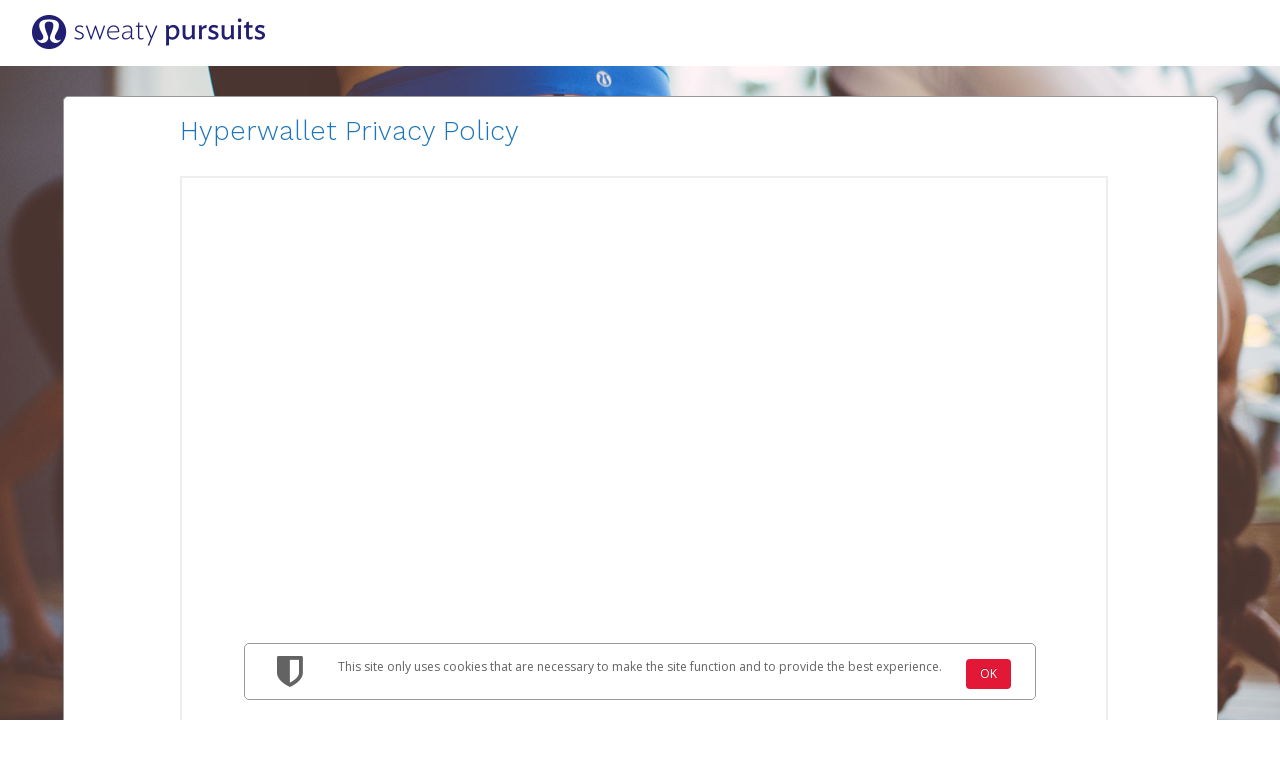

--- FILE ---
content_type: text/html;charset=UTF-8
request_url: https://www.mysweatypursuits.com/hw2web/consumer/page/privacyAgreement.xhtml;jsessionid=8a01314524022b07c6991e0d1b05
body_size: 5260
content:
<?xml version='1.0' encoding='UTF-8' ?>
<!DOCTYPE html>
<html xmlns="http://www.w3.org/1999/xhtml"><head id="j_idt2">
        <meta http-equiv="Content-Type" content="text/html; charset=UTF-8" />
        <meta name="viewport" content="width=device-width, initial-scale=1.0" /><script type="text/javascript" src="/hw2web/javax.faces.resource/jquery-3.5.1.min.js.xhtml;jsessionid=1990f2a0a5afa8f0d31b8f7b05f5?ln=js"></script><script type="text/javascript" src="/hw2web/javax.faces.resource/jquery-migrate-3.3.1.min.js.xhtml;jsessionid=1990f2a0a5afa8f0d31b8f7b05f5?ln=js"></script><link type="text/css" rel="stylesheet" href="/hw2web/javax.faces.resource/theme.css.xhtml?ln=primefaces-bootstrap" /><link type="text/css" rel="stylesheet" href="/hw2web/javax.faces.resource/1951599/en/skin-flat.css.xhtml;jsessionid=1990f2a0a5afa8f0d31b8f7b05f5?ln=css" /><link type="text/css" rel="stylesheet" href="/hw2web/javax.faces.resource/verification-options.css.xhtml;jsessionid=1990f2a0a5afa8f0d31b8f7b05f5?ln=css" /><link type="text/css" rel="stylesheet" href="/hw2web/javax.faces.resource/generic.css.xhtml;jsessionid=1990f2a0a5afa8f0d31b8f7b05f5?ln=css" /><script type="text/javascript" src="/hw2web/javax.faces.resource/easyXDM.min.js.xhtml;jsessionid=1990f2a0a5afa8f0d31b8f7b05f5?ln=js"></script><script type="text/javascript" src="/hw2web/javax.faces.resource/jsf.js.xhtml;jsessionid=1990f2a0a5afa8f0d31b8f7b05f5?ln=javax.faces"></script><link type="text/css" rel="stylesheet" href="/hw2web/javax.faces.resource/GDPR-consent.css.xhtml;jsessionid=1990f2a0a5afa8f0d31b8f7b05f5?ln=css" /><style type="text/css">
        hr {
            visibility:visible !important;
        }
    </style><script type="text/javascript">if(window.PrimeFaces){PrimeFaces.settings.locale='en';}</script><script type="text/javascript" src="/hw2web/javax.faces.resource/core.min.js.xhtml;jsessionid=1990f2a0a5afa8f0d31b8f7b05f5?ln=js"></script><script type="text/javascript" src="/hw2web/javax.faces.resource/unSupportedBrowserNotify.js.xhtml;jsessionid=1990f2a0a5afa8f0d31b8f7b05f5?ln=js"></script>

    <script type="text/javascript">
        var htmlTag = document.getElementsByTagName('html')[0];

        function isParentSameDomainAsChild() {
            try {
                return (window.parent.location.href !== undefined);
            } catch (ex) {
                return false;
            }
        }

        function payframeNotAllowed() {
            htmlTag.style.display = 'none';
            top.location = self.location;
        }

        if (self !== top) {
            if(!isParentSameDomainAsChild()) {
                if (false) {
                    var securityTimeout = setTimeout(function () {
                        payframeNotAllowed();
                    }, 1000);

                    function receiver(ev) {
                        if (ev.origin !== '') {
                            payframeNotAllowed();
                            return;
                        }
                        clearTimeout(securityTimeout);
                        if (ev.data != 'payframeCheck') {
                            return;
                        }
                    }

                    if (window.addEventListener) {
                        window.addEventListener('message', receiver, false);
                    } else {
                        window.attachEvent('onmessage', receiver);
                    }
                    parent.postMessage('payframeCheck', '*');
                } else {
                    payframeNotAllowed();
                }
            }
        }
        </script>

    <title>mySweatyPursuits
        -
        Privacy
    </title></head><body class="body-include-image">
    <div id="wrap"><div id="unSupportedBrowser" class="alert-danger hide clearfix notification-content" style="z-index: 49;">
            <button type="button" class="close" data-dismiss="alert">×</button><span id="unSupportedBrowserContent">This version of Chrome is no longer
supported. Please <a href="http://www.google.com/chrome/">upgrade
your browser</a> now in order to continue using our platform.</span></div><div id="topPortalMessageBlock" class="push">
            <div class="row-fluid">
            </div></div><div class="logo-container push hidden-phone">

            <div class="container">
                <div class="row-fluid">
                    <div class="span3 push flat-logo"><a href="/hw2web/landing.xhtml;jsessionid=1990f2a0a5afa8f0d31b8f7b05f5"><img id="logoImage" src="/hw2web/javax.faces.resource/1951599/en/logo.png.xhtml;jsessionid=1990f2a0a5afa8f0d31b8f7b05f5?ln=img" alt="Company logo" class="logo" /></a>
                    </div>
                </div>
            </div></div>

        <div class="container">
                    <div class="row-fluid">
                        <div class="span12">
                            <div class="panel">
                                <div class="panel-inner large-panel">
                                    <div class="row-fluid">
                                        <div class="span10 offset1">
        <style type="text/css">
            .remove-element {
                display: none !important;
            }
        </style>
<form id="legalForm" name="legalForm" method="post" action="/hw2web/consumer/page/privacyAgreement.xhtml;jsessionid=1990f2a0a5afa8f0d31b8f7b05f5?cid=1" enctype="application/x-www-form-urlencoded">
<input type="hidden" name="legalForm" value="legalForm" />
<div id="legalForm:contentWrapper">
                <div class="row-fluid" id="resource-navigation">
                    <div class="span12"><span id="legalForm:legalFileViewContainer"><span id="legalForm:agreementViewPanelGroup">
            <h2>Hyperwallet Privacy Policy
            </h2>
            <br />
            <object id="legalAgreement" class="legal-agreement-container" data="/hw2web/HW2LegalAgreementServlet?getFile=true&amp;fileId=2195" name="LegalAgreementFile" title="LegalAgreementFile">
            </object>
            <br />
                <p>If the document you selected isn't displayed,<a id="legalForm:legalAgreementDownloadLink" href="#" onclick="mojarra.jsfcljs(document.getElementById('legalForm'),{'legalForm:legalAgreementDownloadLink':'legalForm:legalAgreementDownloadLink'},'');return false">‏‏‎ ‎download a copy.</a></p>
            <br /><input id="legalForm:j_idt59" type="submit" name="legalForm:j_idt59" value="Continue" tabindex="1" class="btn btn-primary" onclick="jsf.util.chain(this,event,'clearSelectAgreement();                                     toggleViewContainer()','mojarra.ab(this,event,\'action\',0,\'@none\')');return false" /><input id="legalForm:j_idt60" type="submit" name="legalForm:j_idt60" value="" class="agreementClearSelectHdnBtn remove-element" onclick="mojarra.ab(this,event,'action',0,'legalForm:agreementViewPanelGroup');return false" /></span></span>
                    </div>
                </div></div>
            <script type="text/javascript">
                function toggleViewContainer() {
                    document.body.scrollTop = 0;
                    document.documentElement.scrollTop = 0;

                }
                function clearSelectAgreement() {
                    window.history.back();
                }
            </script><input type="hidden" name="javax.faces.ViewState" id="j_id1:javax.faces.ViewState:0" value="5812929732598396957:-2173796857607695118" autocomplete="off" />
</form>
                                        </div>
                                    </div>
                                </div>
                            </div>
                        </div>
                    </div>
        </div>
    </div>
    <footer id="footer" class="push">
    <style type="text/css">
        .bcText {
            display: inline;
        }

        .bcText div {
            display: inline;
        }

        #legalFooterAgreement a {
            font-size: 10px;
        }

        #legalFooterAgreement p {
            font-size: 10px;
            color: #969696;
        }
    </style>
    <div class="container hidden-phone">
        <div class="row-fluid">
            <div class="span12">
                <ul class="unstyled credit" style="margin: 0; padding: 0; list-style-type: none; margin-top: 10px;">
                    <li style="display: inline;"><a id="contactLink" name="contactLink" href="/hw2web/consumer/page/contact.xhtml;jsessionid=1990f2a0a5afa8f0d31b8f7b05f5" style="padding: 5px 15px 15px;">Support</a>
                    </li>
                    <li style="display: inline;"><a id="privacyLink" name="privacyLink" href="/hw2web/consumer/page/privacyAgreement.xhtml;jsessionid=1990f2a0a5afa8f0d31b8f7b05f5" style="padding: 5px 15px 15px;">Privacy</a>
                    </li>
                    <li style="display: inline;"><a id="legalLink" name="legalLink" href="/hw2web/consumer/page/legalAgreement.xhtml;jsessionid=1990f2a0a5afa8f0d31b8f7b05f5" style="padding: 5px 15px 15px;">Legal</a>
                    </li>
                    <li style="display: inline;"><a id="footerLicensesAndComplaintsLink" name="footerLicensesAndComplaintsLink" href="https://www.hyperwallet.com/state-licenses/" style="padding: 5px 15px 15px;" target="_blank">
                            Licenses and Complaints
                        </a>
                    </li>
                        <li style="display: inline;"><a id="accessibilityLink" name="accessibilityLink" href="/hw2web/consumer/page/accessibility.xhtml;jsessionid=1990f2a0a5afa8f0d31b8f7b05f5" style="padding: 5px 15px 15px;">Accessibility</a>
                        </li>
                        <li style="display: inline;"><a id="footersecurityLink" name="footersecurityLink" href="/hw2web/consumer/page/show.xhtml;jsessionid=1990f2a0a5afa8f0d31b8f7b05f5?page=security" style="padding: 5px 15px 15px;">Security</a>
                        </li>
                        <li style="display: inline;"><a id="languageLink" name="languageLink" href="/hw2web/consumer/page/language.xhtml;jsessionid=1990f2a0a5afa8f0d31b8f7b05f5" style="padding: 5px 15px 15px;">
                                <i class="icon-globe icon-gradient" style="font-size: 20px; text-decoration: none; vertical-align: middle;" data-toggle="tooltip" title="Select Language" id="example"></i></a>
                        </li>
                </ul>
            </div>
        </div>
    </div>
    <div class="container visible-phone">
        <div class="row-fluid">
            <div class="span12">
                <ul class="unstyled credit" style="margin: 0; padding: 0; list-style-type: none; margin-top: 10px;">
                    <li style="display: inline;"><a id="footerContactLink" name="footerContactLink" href="/hw2web/consumer/page/contact.xhtml;jsessionid=1990f2a0a5afa8f0d31b8f7b05f5" style="padding: 5px 15px 15px;">Support</a>
                    </li>
                    <li style="display: inline;"><a id="footerPrivacyLink" name="footerPrivacyLink" href="/hw2web/consumer/page/privacyAgreement.xhtml;jsessionid=1990f2a0a5afa8f0d31b8f7b05f5" style="padding: 5px 15px 15px;">Privacy</a>
                    </li>
                    <li style="display: inline;"><a id="footerLegalLink" name="footerLegalLink" href="/hw2web/consumer/page/legalAgreement.xhtml;jsessionid=1990f2a0a5afa8f0d31b8f7b05f5" style="padding: 5px 15px 15px;">Legal</a>
                    </li>
                    <li style="display: inline;"><a id="footerLicensesAndComplaintsLinkPhone" name="footerLicensesAndComplaintsLinkPhone" href="https://www.hyperwallet.com/state-licenses/" style="padding: 5px 15px 15px;" target="_blank">
                            Licenses and Complaints
                        </a>
                    </li>
                        <li style="display: inline;"><a id="footeraccessibilityLink" name="footeraccessibilityLink" href="/hw2web/consumer/page/accessibility.xhtml;jsessionid=1990f2a0a5afa8f0d31b8f7b05f5" style="padding: 5px 15px 15px;">Accessibility</a>
                        </li>
                        <li style="display: inline;"><a id="footerlanguageLink" name="footerlanguageLink" href="/hw2web/consumer/page/language.xhtml;jsessionid=1990f2a0a5afa8f0d31b8f7b05f5" style="padding: 5px 15px 15px;">
                                <i class="icon-globe icon-gradient" style="font-size: 20px; text-decoration: none; vertical-align: middle;" data-toggle="tooltip" title="Select Language" id="footerExample"></i></a>
                        </li>
                </ul>
            </div>
        </div>
    </div>
    <div id="legalFooterAgreement" class="container" style="padding-top: 15px;">
        <div class="row-fluid">
            <div class="span12" style="padding-left: 15px;">
                 <span class="muted credit"><p>The Lululemon Visa<sup>®</sup> Prepaid Card is issued by The Bancorp Bank, N.A., Member FDIC pursuant to license from Visa U.S.A. Inc. Card can be used everywhere Visa debit cards are accepted. The Lululemon Visa<sup>®</sup> Prepaid Card is issued by PACE Savings &amp; Credit Union Limited, pursuant to a license from Visa Inc. The Lululemon Visa<sup>®</sup> Prepaid Card is issued by Valitor hf. pursuant to license from Visa Europe Ltd. The Lululemon Visa<sup>®</sup> Prepaid Card is issued by Pathward, N.A., Member FDIC, pursuant to a license from Visa U.S.A. Inc. Card can be used everywhere Visa debit cards are accepted.</p><p>Hyperwallet is a member of the PayPal group of companies and provides services globally through its affiliates. These affiliates are regulated in various jurisdictions as follows: In Canada, through Hyperwallet Systems Inc., registered with the Financial Transactions and Reports Analysis Centre (FINTRAC), no. M08905000, and with Revenu Québec, no. 10232, with a principal business address at 1200-475 Howe Street, Vancouver, BC V6C 2B3; in the United States, through PayPal, Inc., registered with the US Financial Crimes Enforcement Network and licensed in various U.S. states as a money transmitter, NMLS ID no. 910457, with a principal address at 2211 N. First Street, San Jose, CA, 95131; in Australia, through Hyperwallet Systems Australia Pty Ltd, ABN 38 616 937 716, registered with the Australian Securities and Investments Commission, Australian Financial Service Licence no. 499092, with a registered office at Level 24, 1 York Street, Sydney, NSW 2000; in the European Economic Area through PayPal (Europe) S.à r.l. et Cie, S.C.A. (R.C.S. Luxembourg B 118 349), a duly licensed Luxembourg credit institution in the sense of Article 2 of the law of 5 April 1993 on the financial sector, as amended, and under the prudential supervision of the Luxembourg supervisory authority, the Commission de Surveillance du Secteur Financier; in the United Kingdom, through PayPal UK Ltd, authorised and regulated by the Financial Conduct Authority (FCA) as an electronic money institution under the Electronic Money Regulations 2011 for the issuance of electronic money (firm reference number 994790) and in relation to its regulated consumer credit activities under the Financial Services and Markets Act 2000 (firm reference number 996405). Some of PayPal UK Ltd’s products including PayPal Pay in 3 and PayPal Working Capital are not regulated by the FCA. Cryptocurrency services are largely unregulated by the FCA.</p>
                     © <span id="currentYear"></span> PayPal. All Rights Reserved.
                </span>
            </div>
        </div>
    </div>
        <script type="text/javascript">
            /* <![CDATA[ */
            var selectStorePage = false;
            var isNotAuthenticated = true;
            if (isNotAuthenticated && selectStorePage) {
                $("#activationFeesLink").hide();
                $("#footerActivationFeesLink").hide();
            }
            /* ]]> */
        </script>
    <script type="text/javascript">
        /* <![CDATA[ */
        document.getElementById("currentYear").innerHTML = new Date().getFullYear();
        /* ]]> */
    </script>
    </footer><script type="text/javascript" src="/hw2web/javax.faces.resource/js.cookie-2.2.1.min.js.xhtml;jsessionid=1990f2a0a5afa8f0d31b8f7b05f5?ln=js"></script><script type="text/javascript" src="/hw2web/javax.faces.resource/GDPR-consent.js.xhtml;jsessionid=1990f2a0a5afa8f0d31b8f7b05f5?ln=js"></script>

        <nav class="navbar navbar-default navbar-fixed-bottom" style="position:fixed;">
            <div id="GDPR-component" class="container panel GDPR-component" style="display: none">
                <div class="GDPR-module_icon">
                    <i class="icon-shield" style="font-size:36px"></i>
                </div>
                <div class="GDPR-module_text">
                    <p>This site only uses cookies that are necessary to make the site function and to provide the best experience.</p>
                </div>
                <div class="GDPR-module_action">
                    <a id="acceptCookieConsent" class="btn btn-primary pull-right">OK</a>
                </div>
            </div>
        </nav>

    <script type="text/javascript">
        //<![CDATA[
        if ($('.dropdown-toggle').length) {
            $('.dropdown-toggle').dropdown();
        }
        $(document).ready(function () {
            var browserVars = navigator.sayswho.split(",");

            if (!isMobile.any() && isUnsupportedDesktopBrowser(browserVars[0], browserVars[1])) {
                $("[id$='unSupportedBrowser']").show();
            }
            if (isMobile.any() && isUnsupportedMobileBrowser(browserVars[0], browserVars[1])) {
                $("[id$='unSupportedBrowser']").show();
            }
        });
        //]]>
    </script></body>
</html>